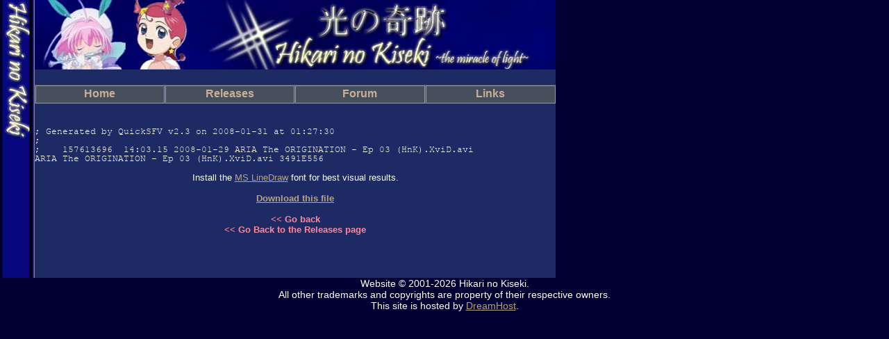

--- FILE ---
content_type: text/html; charset=UTF-8
request_url: https://hikarinokiseki.com/viewer.php?id=39&ep=03&type=sfv
body_size: 970
content:
<!DOCTYPE HTML PUBLIC "-//W3C//DTD HTML 4.01 Transitional//EN">
<html>
	<head>
		<meta http-equiv="Content-Type" content="text/html; charset=iso-8859-1">
		<title>.: Hikari no Kiseki - Anime Fansubbing and Manga Translations -  :.</title>
		<link rel="stylesheet" type="text/css" href="hnk.css">
		<link rel="icon" href="favicon.ico">
		<link rel="SHORTCUT ICON" href="favicon.ico">
	</head>

	<body>
		<table class="table" cellpadding=0 cellspacing=0 border=0 width=800>
			<tr>
				<td background="images/rightbg.gif" valign="top" rowspan=5>
					<img class="header" src="images/hnk_right.jpg" valign="top" border=0>
				</td>
				<td valign="top" colspan=7>
					<img src="images/hnk_logo.jpg" width=750 height=100>
				</td>
			</tr>
			<tr>
				<td class="menubg center" width=200><a class="menu" href="index.php">Home</a></td>
				<td class="menubg center" width=200><a class="menu" href="releases.php">Releases</a></td>
				<td class="menubg center" width=200><a class="menu" href="phpBB3/">Forum</a></td>
				<td class="menubg center" width=200><a class="menu" href="links.php">Links</a></td>
			</tr>
			<tr>
				<td colspan=7>


<pre class="fixedfont">
<!--<font face='MS LineDraw'>-->
; Generated by QuickSFV v2.3 on 2008-01-31 at 01:27:30
;
;    157613696  14:03.15 2008-01-29 ARIA The ORIGINATION - Ep 03 (HnK).XviD.avi
ARIA The ORIGINATION - Ep 03 (HnK).XviD.avi 3491E556
</font></pre>
<div class="center relfont">
Install the <a href="/misc/linedraw.ttf">MS LineDraw</a> font for best visual results.<br>
<br>
<b><a href="/nfo-sfv/ARIA%20The%20ORIGINATION%20-%20Ep%2003%20%28HnK%29.XviD.sfv">Download this file</a></b><br>
<br>
<a class="release relfont" href="releases.php?id=39"><< Go back</a><br>
<a class="release relfont" href="releases.php"><< Go Back to the Releases page</a>
<br>
</div>
<br>
				</td>	
			</tr>
			<tr><td>&nbsp</td></tr>		
		</table>
		<div class="boxfont center">
					Website &#169 2001-2026 Hikari no Kiseki.<br>
					All other trademarks and copyrights are property of their respective owners.<br>
					This site is hosted by <a href="http://www.dreamhost.com/r.cgi?41412">DreamHost</a>.<br>
					<!--<img src="http://counter.dreamhost.com/cgi-bin/Count.cgi?df=starcreator.dat&pad=F&ft=0&dd=E&istrip=T">--></div>
					<br>
	</body>
</html>			


--- FILE ---
content_type: text/css
request_url: https://hikarinokiseki.com/hnk.css
body_size: 602
content:
@font-face {
font-family: "MS LineDraw";
src: url("misc/linedraw.ttf") format("truetype");
}

body {
color:#FFFFFF;
margin:0px; 
background-color:#000033; 
padding-left:0px; 
padding-right:0px; 
padding-top:0px; 
padding-bottom:0px;
}

a {
color:#B9A47C;
}

a:hover {
color:#FFFFFF;
}

a.menu {
background-color:#484F5C;
font-weight:bold; 
font-family:Arial,Helvetica; 
font-size:100%; 
text-decoration:none; 
color:#C8AF96;
border-style:none; 
border-width:2px;
}

a.menu:hover {
background-color:#141E0A;
font-weight:bold; 
font-family:Arial,Helvetica; 
font-size:100%; 
text-decoration:none; 
border-style:none; 
border-width:2px;
}

a.release {
color:#FF889C;
font-weight:bold; 
font-family:Arial,Helvetica; 
font-size:100%; 
text-decoration:none; 
border-style:none; 
border-width:2px;
}

a.release:active {
color:#FF889C;
font-weight:bold; 
font-family:Arial,Helvetica; 
font-size:100%; 
text-decoration:none; 
border-style:none; 
border-width:2px;
}

a.release:visited {
color:#FF889C;
font-weight:bold; 
font-family:Arial,Helvetica; 
font-size:100%; 
text-decoration:none; 
border-style:none; 
border-width:2px;
}

a.release:hover {
color:#FFFFFF;
font-weight:bold; 
font-family:Arial,Helvetica; 
font-size:100%; 
text-decoration:underline;
border-style:none;
border-width:2px;
}

.menubg {
background-color:#484F5C;
border-color:#919CAF;
border-style:groove;
border-width:2px
}

p {
color:#FFFFFF;
}

.boxfont {
color:#FFFFFF; 
font-family:Arial,Helvetica; 
font-size:90%
}

.boxright {
background-color:#595858;
border-color:#919CAF; 
border-style:groove; 
border-left-width:0px; 
border-bottom-width:0px; 
border-right-width:2px; 
border-top-width:0px;
}

td.boxtitle {
background-color:#616872;
font-weight:bold; 
border-bottom-style:dashed; 
border-top-style:groove; 
border-left-style:none; 
border-right-style:groove; 
border-bottom-color:#000000; 
border-top-color:#919CAF; 
border-right-color:#919CAF; 
border-bottom-width:1px; 
border-top-width:3px; 
border-left-width:0px; 
border-right-width:2px;
}

.entry {
font-size:90%;
background-color:#000055;
padding-bottom: 10px;
}

.comment {
font-size:90%;
background-color:#001133;
}

tr.boxtitle {
background-color:#616872;
font-weight:bold; 
border-bottom-style:dashed; 
border-top-style:groove; 
border-left-style:none; 
border-right-style:groove; 
border-bottom-color:#000000; 
border-top-color:#919CAF; 
border-right-color:#919CAF; 
border-bottom-width:1px; 
border-top-width:3px; 
border-left-width:0px; 
border-right-width:2px;
}

.boxbottom {
border-bottom-style:none; 
border-top-style:none; 
border-left-style:none; 
border-right-style:groove; 
border-bottom-color:#FFFFFF; 
border-top-color:#919CAF; 
border-right-color:#919CAF; 
border-bottom-width:2px; 
border-top-width:3px; 
border-left-width:0px; 
border-right-width:2px
}

.boxbottomcolor {
background-color:#484F5C;
}

.center {
text-align:center;
}

.content {position:relative; 
left:10px;
}

.relfont {
color:#FFFFFF; 
font-family:Arial,Helvetica; 
font-size:80%;
}

.relfont2 {
color:#FFFFFF; 
font-family:Arial,Helvetica; 
font-size:85%;
}

.episodes {
color:#FFBB9C;
}

.subheading {
font-weight:bold;
text-decoration:underline;
}

.table {
background-color:#1D2A63; 
margin:0px;
padding:0px;
}

img {
padding:0px; 
margin:0px;
border-style:none;
}

img.header {
padding:0px; 
margin:0px; 
border-style:none;
}

.statusbox {border-style:solid; border-width:1px}
.relstatus {background-color:rgb(4,68,111); color:#FFFFFF; padding:1px}
.relnotes {background-color:rgb(2,50,90); color:#FFFFFF; padding:1px}

.even {background-color:rgb(4,68,111); color:#FFFFFF; padding:1px; border-style:solid; border-width:1px 0px 0px 0px; border-color:#000000; text-align:center}
.odd {background-color:rgb(2,50,90); color:#FFFFFF; padding:1px; text-align:center}
.eptitlelist {background-color:#886872; text-align:center; font-weight:bold}
.eptitlelisttitle {background-color:#616872; font-weight:bold; position:relative; left:50px}

.fixedfont {
font-family:MS LineDraw;
font-size:10pt;
line-height:10pt;
}
